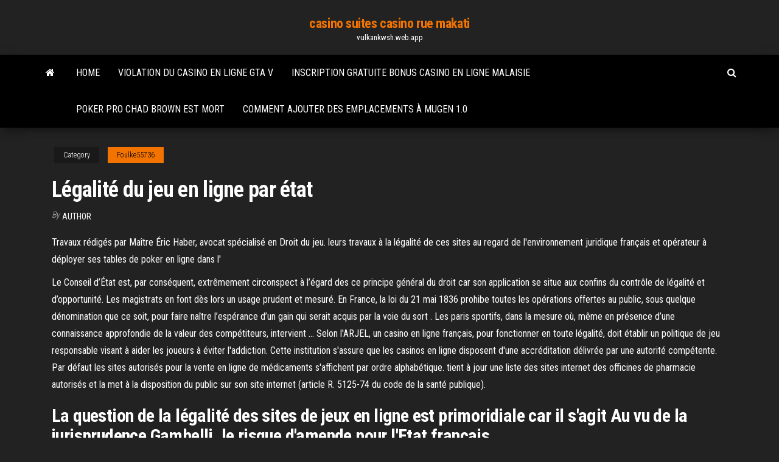

--- FILE ---
content_type: text/html; charset=utf-8
request_url: https://vulkankwsh.web.app/foulke55736byq/lygality-du-jeu-en-ligne-par-ytat-gyxo.html
body_size: 5741
content:
<!DOCTYPE html>
<html lang="en-US">
    <head>
        <meta http-equiv="content-type" content="text/html; charset=UTF-8" />
        <meta http-equiv="X-UA-Compatible" content="IE=edge" />
        <meta name="viewport" content="width=device-width, initial-scale=1" />  
        <title>Légalité du jeu en ligne par état nohxf</title>
<link rel='dns-prefetch' href='//fonts.googleapis.com' />
<link rel='dns-prefetch' href='//s.w.org' />
<script type="text/javascript">
			window._wpemojiSettings = {"baseUrl":"https:\/\/s.w.org\/images\/core\/emoji\/12.0.0-1\/72x72\/","ext":".png","svgUrl":"https:\/\/s.w.org\/images\/core\/emoji\/12.0.0-1\/svg\/","svgExt":".svg","source":{"concatemoji":"http:\/\/vulkankwsh.web.app/wp-includes\/js\/wp-emoji-release.min.js?ver=5.3"}};
			!function(e,a,t){var r,n,o,i,p=a.createElement("canvas"),s=p.getContext&&p.getContext("2d");function c(e,t){var a=String.fromCharCode;s.clearRect(0,0,p.width,p.height),s.fillText(a.apply(this,e),0,0);var r=p.toDataURL();return s.clearRect(0,0,p.width,p.height),s.fillText(a.apply(this,t),0,0),r===p.toDataURL()}function l(e){if(!s||!s.fillText)return!1;switch(s.textBaseline="top",s.font="600 32px Arial",e){case"flag":return!c([1270,65039,8205,9895,65039],[1270,65039,8203,9895,65039])&&(!c([55356,56826,55356,56819],[55356,56826,8203,55356,56819])&&!c([55356,57332,56128,56423,56128,56418,56128,56421,56128,56430,56128,56423,56128,56447],[55356,57332,8203,56128,56423,8203,56128,56418,8203,56128,56421,8203,56128,56430,8203,56128,56423,8203,56128,56447]));case"emoji":return!c([55357,56424,55356,57342,8205,55358,56605,8205,55357,56424,55356,57340],[55357,56424,55356,57342,8203,55358,56605,8203,55357,56424,55356,57340])}return!1}function d(e){var t=a.createElement("script");t.src=e,t.defer=t.type="text/javascript",a.getElementsByTagName("head")[0].appendChild(t)}for(i=Array("flag","emoji"),t.supports={everything:!0,everythingExceptFlag:!0},o=0;o<i.length;o++)t.supports[i[o]]=l(i[o]),t.supports.everything=t.supports.everything&&t.supports[i[o]],"flag"!==i[o]&&(t.supports.everythingExceptFlag=t.supports.everythingExceptFlag&&t.supports[i[o]]);t.supports.everythingExceptFlag=t.supports.everythingExceptFlag&&!t.supports.flag,t.DOMReady=!1,t.readyCallback=function(){t.DOMReady=!0},t.supports.everything||(n=function(){t.readyCallback()},a.addEventListener?(a.addEventListener("DOMContentLoaded",n,!1),e.addEventListener("load",n,!1)):(e.attachEvent("onload",n),a.attachEvent("onreadystatechange",function(){"complete"===a.readyState&&t.readyCallback()})),(r=t.source||{}).concatemoji?d(r.concatemoji):r.wpemoji&&r.twemoji&&(d(r.twemoji),d(r.wpemoji)))}(window,document,window._wpemojiSettings);
		</script>
		<style type="text/css">
img.wp-smiley,
img.emoji {
	display: inline !important;
	border: none !important;
	box-shadow: none !important;
	height: 1em !important;
	width: 1em !important;
	margin: 0 .07em !important;
	vertical-align: -0.1em !important;
	background: none !important;
	padding: 0 !important;
}
</style>
	<link rel='stylesheet' id='wp-block-library-css' href='https://vulkankwsh.web.app/wp-includes/css/dist/block-library/style.min.css?ver=5.3' type='text/css' media='all' />
<link rel='stylesheet' id='bootstrap-css' href='https://vulkankwsh.web.app/wp-content/themes/envo-magazine/css/bootstrap.css?ver=3.3.7' type='text/css' media='all' />
<link rel='stylesheet' id='envo-magazine-stylesheet-css' href='https://vulkankwsh.web.app/wp-content/themes/envo-magazine/style.css?ver=5.3' type='text/css' media='all' />
<link rel='stylesheet' id='envo-magazine-child-style-css' href='https://vulkankwsh.web.app/wp-content/themes/envo-magazine-dark/style.css?ver=1.0.3' type='text/css' media='all' />
<link rel='stylesheet' id='envo-magazine-fonts-css' href='https://fonts.googleapis.com/css?family=Roboto+Condensed%3A300%2C400%2C700&#038;subset=latin%2Clatin-ext' type='text/css' media='all' />
<link rel='stylesheet' id='font-awesome-css' href='https://vulkankwsh.web.app/wp-content/themes/envo-magazine/css/font-awesome.min.css?ver=4.7.0' type='text/css' media='all' />
<script type='text/javascript' src='https://vulkankwsh.web.app/wp-includes/js/jquery/jquery.js?ver=1.12.4-wp'></script>
<script type='text/javascript' src='https://vulkankwsh.web.app/wp-includes/js/jquery/jquery-migrate.min.js?ver=1.4.1'></script>
<script type='text/javascript' src='https://vulkankwsh.web.app/wp-includes/js/comment-reply.min.js'></script>
<link rel='https://api.w.org/' href='https://vulkankwsh.web.app/wp-json/' />
</head>
    <body id="blog" class="archive category  category-17">
        <a class="skip-link screen-reader-text" href="#site-content">Skip to the content</a>        <div class="site-header em-dark container-fluid">
    <div class="container">
        <div class="row">
            <div class="site-heading col-md-12 text-center">
                <div class="site-branding-logo">
                                    </div>
                <div class="site-branding-text">
                                            <p class="site-title"><a href="https://vulkankwsh.web.app/" rel="home">casino suites casino rue makati</a></p>
                    
                                            <p class="site-description">
                            vulkankwsh.web.app                        </p>
                                    </div><!-- .site-branding-text -->
            </div>
            	
        </div>
    </div>
</div>
 
<div class="main-menu">
    <nav id="site-navigation" class="navbar navbar-default">     
        <div class="container">   
            <div class="navbar-header">
                                <button id="main-menu-panel" class="open-panel visible-xs" data-panel="main-menu-panel">
                        <span></span>
                        <span></span>
                        <span></span>
                    </button>
                            </div> 
                        <ul class="nav navbar-nav search-icon navbar-left hidden-xs">
                <li class="home-icon">
                    <a href="https://vulkankwsh.web.app/" title="casino suites casino rue makati">
                        <i class="fa fa-home"></i>
                    </a>
                </li>
            </ul>
            <div class="menu-container"><ul id="menu-top" class="nav navbar-nav navbar-left"><li id="menu-item-100" class="menu-item menu-item-type-custom menu-item-object-custom menu-item-home menu-item-305"><a href="https://vulkankwsh.web.app">Home</a></li><li id="menu-item-587" class="menu-item menu-item-type-custom menu-item-object-custom menu-item-home menu-item-100"><a href="https://vulkankwsh.web.app/london82717zez/violation-du-casino-en-ligne-gta-v-365.html">Violation du casino en ligne gta v</a></li><li id="menu-item-511" class="menu-item menu-item-type-custom menu-item-object-custom menu-item-home menu-item-100"><a href="https://vulkankwsh.web.app/london82717zez/inscription-gratuite-bonus-casino-en-ligne-malaisie-618.html">Inscription gratuite bonus casino en ligne malaisie</a></li><li id="menu-item-896" class="menu-item menu-item-type-custom menu-item-object-custom menu-item-home menu-item-100"><a href="https://vulkankwsh.web.app/cantarella69047me/poker-pro-chad-brown-est-mort-80.html">Poker pro chad brown est mort</a></li><li id="menu-item-773" class="menu-item menu-item-type-custom menu-item-object-custom menu-item-home menu-item-100"><a href="https://vulkankwsh.web.app/greiber72586pu/comment-ajouter-des-emplacements-a-mugen-10-228.html">Comment ajouter des emplacements à mugen 1.0</a></li>
</ul></div>            <ul class="nav navbar-nav search-icon navbar-right hidden-xs">
                <li class="top-search-icon">
                    <a href="#">
                        <i class="fa fa-search"></i>
                    </a>
                </li>
                <div class="top-search-box">
                    <form role="search" method="get" id="searchform" class="searchform" action="https://vulkankwsh.web.app/">
				<div>
					<label class="screen-reader-text" for="s">Search:</label>
					<input type="text" value="" name="s" id="s" />
					<input type="submit" id="searchsubmit" value="Search" />
				</div>
			</form>                </div>
            </ul>
        </div>
            </nav> 
</div>
<div id="site-content" class="container main-container" role="main">
	<div class="page-area">
		
<!-- start content container -->
<div class="row">

	<div class="col-md-12">
					<header class="archive-page-header text-center">
							</header><!-- .page-header -->
				<article class="blog-block col-md-12">
	<div class="post-504 post type-post status-publish format-standard hentry ">
					<div class="entry-footer"><div class="cat-links"><span class="space-right">Category</span><a href="https://vulkankwsh.web.app/foulke55736byq/">Foulke55736</a></div></div><h1 class="single-title">Légalité du jeu en ligne par état</h1>
<span class="author-meta">
			<span class="author-meta-by">By</span>
			<a href="https://vulkankwsh.web.app/#author">
				Author			</a>
		</span>
						<div class="single-content"> 
						<div class="single-entry-summary">
<p><p>Travaux rédigés par Maître Éric Haber, avocat spécialisé en Droit du jeu.  leurs  travaux à la légalité de ces sites au regard de l'environnement juridique français  et  opérateur à déployer ses tables de poker en ligne dans l'</p>
<p>Le Conseil d’État est, par conséquent, extrêmement circonspect à l’égard des ce principe général du droit car son application se situe aux confins du contrôle de légalité et d’opportunité. Les magistrats en font dès lors un usage prudent et mesuré. En France, la loi du 21 mai 1836 prohibe toutes les opérations offertes au public, sous quelque dénomination que ce soit, pour faire naître l’espérance d’un gain qui serait acquis par la voie du sort . Les paris sportifs, dans la mesure où, même en présence d’une connaissance approfondie de la valeur des compétiteurs, intervient … Selon l'ARJEL, un casino en ligne français, pour fonctionner en toute légalité, doit établir un politique de jeu responsable visant à aider les joueurs à éviter l'addiction. Cette institution s'assure que les casinos en ligne disposent d'une accréditation délivrée par une autorité compétente. Par défaut les sites autorisés pour la vente en ligne de médicaments s'affichent par ordre alphabétique. tient à jour une liste des sites internet des officines de pharmacie autorisés et la met à la disposition du public sur son site internet (article R. 5125-74 du code de la santé publique).</p>
<h2>La question de la légalité des sites de jeux en ligne est primoridiale car il s'agit   Au vu de la jurisprudence Gambelli, le risque d'amende pour l'Etat français </h2>
<p>L’Italie a donc légalisé les jeux de casino en ligne en Juillet 2011 afin de sortir le secteur du marasme. La même situation peut se reproduire en France, car après un bon démarrage avec la coupe du monde 2010 comme l’'indique l’'Arjel , la tendance est maintenant à la stagnation, voir à un début de déclin.  La légalité des casinos en France. Que vous résidiez en France ou ailleurs, il est certaines choses que vous devez savoir si vous jouez sur un casino français. Au cas où vous ne le sauriez pas, le marché du jeu d'argent dans le pays a connu de grands bouleversements depuis quelques années. </p>
<h3>Par ailleurs, un jeu de casino légal dans un pays peut ne pas l’être dans un autre. On distingue maintenant : Les marchés non-régulés: ce sont des pays qui ne possèdent aucune autorité spécifique pour contrôler les jeux. Du coup, les opérateurs de casinos en ligne sont libres de proposer leurs plateformes de jeux à la population.</h3>
<p>5 juil. 2018  Les activités de jeu en ligne sont réglementées différemment – il y a  un pays  en développement et, malgré certains désaccords entre l'État et </p>
<h3>La légalité est d'abord le caractère d'un acte ou d'un fait qui est conforme à la loi. C'est aussi l'ensemble des règles juridiques applicables dans un pays donné à un moment donné. À ce dernier point de vue, la légalité se confond avec le droit positif. Il convient donc, lorsque l'on examine la légalité d'un acte, de le confronter non seulement à la loi formell</h3>
<p>Cette légalité du poker en ligne fait suite à des années de négociation entre les opérateurs de jeu, l’Etat français, l’Union Européenne et quelques pays européens. Agrément des sites de jeux  A l’étranger, par une loi du 4 juin 2001, l’Etat du Nevada a légalisé les casinos en ligne. Deux organismes sont chargés du contrôle de ces casinos afin d’interdire aux mineurs et aux résidents d’autres Etats l’accès au casino en ligne (Gaming Control Board, et Gaming Commission) Le rapport Trucy  Légalité des paris en ligne aux USA et à la frontière du Canada. Bien qu'ils ne soient séparés que par une mince frontière, le Canada et les États-Unis sont deux pays qui ont une conception différente des jeux de pari en ligne.  Cette interdiction est valable dans les casinos, les cercles de jeux et sur les sites de jeux en ligne autorisés en vertu de la loi n°2010-476 du 12 mai 2010. Elle est prononcée pour une durée de trois ans non réductible.  Les jeux par forum Les premiers jeux en ligne gratuit ont vu le jour sur les forums de discussion. Il s'agit d'une transposition des jeux de rôles papier du type "Vampires". Les jeux par navigateur De nombreux jeux en ligne gratuits ont vu le jour; notamment sous l'impulsion des publicitaires qui ont su très tôt utiliser les ressources   En France, la loi du 21 mai 1836 prohibe toutes les opérations offertes au public, sous quelque dénomination que ce soit, pour faire naître l’espérance d’un gain qui serait acquis par la voie du sort . Les paris sportifs, dans la mesure où, même en présence d’une connaissance approfondie de la valeur des compétiteurs, intervient … </p>
<h2>A l’étranger, par une loi du 4 juin 2001, l’Etat du Nevada a légalisé les casinos en ligne. Deux organismes sont chargés du contrôle de ces casinos afin d’interdire aux mineurs et aux résidents d’autres Etats l’accès au casino en ligne (Gaming Control Board, et Gaming Commission) Le rapport Trucy </h2>
<p>Le comité de concertation comme illustration des jeux du droit  nous apprend  une analyse du fédéralisme coopératif belge sous l'angle de la para-légalité ?   sous la législature 2014-2019, apparaît dans l'agenda publié en lig 5 juil. 2018  Les activités de jeu en ligne sont réglementées différemment – il y a  un pays  en développement et, malgré certains désaccords entre l'État et </p><ul><li></li><li></li><li></li><li></li><li></li><li><a href="http://onlite.net.ru/ShitAvariynogoOsvesheniya/">Liste des mains de poker de haut en bas</a></li><li><a href="http://nirfi.ru/sprashivali/kak-rabotaet-lampovyj-rezistivnyj-usilitel-i-kakova-ego-sxema.html">Télécharger zynga poker en ligne apk</a></li><li><a href="https://sovetok.com/news/ehjming_novaja_teorija_dostizhenija_celej/2017-04-27-1771">Machines à sous progressives et non progressives</a></li><li><a href="https://ssforum.ru/info/Poriadok-uvolnenie-politseiskogo-po-otritsatelnym-motivam-179-nifb.php">Pavillon stargazer du casino du château de falaise</a></li><li><a href="https://babules.blogspot.com/2021/05/blog-post_83.html">Gagner de largent réel en jouant aux machines à sous en ligne sur karamba.com</a></li><li><a href="https://sovetok.com/blog/muzhchina_instrukcija_po_primeneniju/2018-03-04-404">Roue de fortune réponse ronde bonus sur le jeu</a></li><li><a href="http://allsapr.ru/user/padsawlba/">Jeux de machines à sous chinois</a></li><li><a href="https://sovetok.com/news/dva_varianta_ehkonomii_na_remonte/2018-02-06-4742">Collecteur de bonus de machines à sous étoile</a></li><li><a href="https://sovetok.com/publ/vse_stati/kak_sobirat_khranit_i_pererabatyvat_urozhaj/1-1-0-1351">Kicked abandonné en raison dune réservation de créneau</a></li><li><a href="https://sovetok.com/news/shokoladno_smorodinovyj_tort/2017-02-08-960">Soirée casino akron ohio</a></li><li><a href="https://babules.blogspot.com/2021/05/blog-post_83.html">Jouer à wheel of fortune en ligne pour de largent réel</a></li><li><a href="https://sovetok.com/news/66_letnjaja_ukrainskaja_model_raskryla_sekret_vechnoj_molodosti/2019-04-01-8333">Heures douverture de lempire casino london</a></li><li><a href="https://sovetok.com/news/kakaja_voda_luchshe_dlja_prigotovlenija_pishhi/2017-10-09-3193">Cric de plancher à profil bas blackjack</a></li><li><a href="https://sovetok.com/news/pokupaem_poderzhannyj_noutbuk/2018-02-06-4745">Crown casino perth infinity suite</a></li><li><a href="https://greendomik.ru/info/Kuda-pozhalovatsia-na-skoruiu-pomoshch-volgograd-151-guoq.php">Jackpot de machine à sous riche en stinkin</a></li><li><a href="https://sovetok.com/news/bystraja_vypechka_k_chaju/2019-08-03-9166">Quelles ont été les premières machines à sous fabriquées</a></li><li><a href="https://domains.tntcode.com/ip/77.222.40.64">Casino astral bet bonus sans dépôt</a></li><li><a href="https://sovetok.com/news/penjashheesja_mylo_dlja_britja_v_domashnikh_uslovijakh/2019-11-01-9844">Casino en ligne et machines à sous</a></li><li><a href="https://subscribe.ru/author/16896945">Code bonus sans dépôt du casino milagro club</a></li><li><a href="https://sovetok.com/publ/vse_stati/ne_prjachte_svoi_dostizhenija/1-1-0-1134">Casino proche du grand lac mn</a></li><li><a href="https://sovetok.com/news/zakorenelye_kholostjaki_muzhchiny_35_priznalis_pochemu_na_samom_dele_ne_khotjat_zhenitsja/2018-09-28-7308">Recette roulette galette des rois</a></li><li><a href="https://sovetok.com/news/uprazhnenie_dlja_myshc_jagodicy/2019-12-11-10117">Comment jouer au ponton</a></li><li><a href="https://msk.yp.ru/detail/id/evraziiskii_otkrytyi_institut_1107842/">Casino crear tu propio en ligne</a></li><li><a href="https://pdfpiw.uspto.gov/.piw?PageNum=0&docid=0864787&IDKey=F19391E36C92&Homeurl=https://sites.google.com/view/torrent-search-engine-list">La reine du shopping à la roulette de style luisa</a></li></ul>
</div><!-- .single-entry-summary -->
</div></div>
</article>
	</div>

	
</div>
<!-- end content container -->

</div><!-- end main-container -->
</div><!-- end page-area -->
 
<footer id="colophon" class="footer-credits container-fluid">
	<div class="container">
				<div class="footer-credits-text text-center">
			Proudly powered by <a href="#">WordPress</a>			<span class="sep"> | </span>
			Theme: <a href="#">Envo Magazine</a>		</div> 
		 
	</div>	
</footer>
 
<script type='text/javascript' src='https://vulkankwsh.web.app/wp-content/themes/envo-magazine/js/bootstrap.min.js?ver=3.3.7'></script>
<script type='text/javascript' src='https://vulkankwsh.web.app/wp-content/themes/envo-magazine/js/customscript.js?ver=1.3.11'></script>
<script type='text/javascript' src='https://vulkankwsh.web.app/wp-includes/js/wp-embed.min.js?ver=5.3'></script>
</body>
</html>